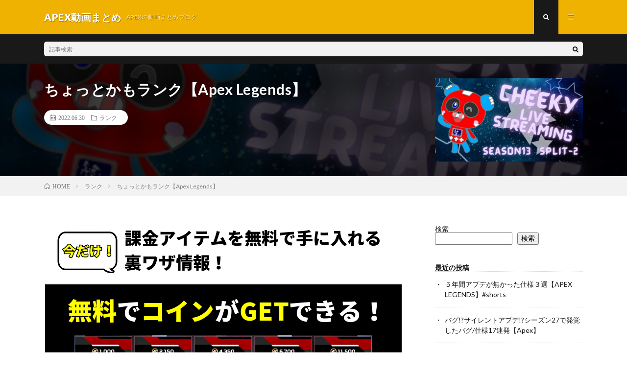

--- FILE ---
content_type: text/html; charset=UTF-8
request_url: https://jda116.jp/2022/06/30/post-4940/
body_size: 15846
content:
<!DOCTYPE html>
<html lang="ja" prefix="og: http://ogp.me/ns#">
<head prefix="og: http://ogp.me/ns# fb: http://ogp.me/ns/fb# article: http://ogp.me/ns/article#">
<meta charset="UTF-8">
<title>ちょっとかもランク【Apex Legends】 │ APEX動画まとめ</title>
<meta name='robots' content='max-image-preview:large' />
<link rel="alternate" title="oEmbed (JSON)" type="application/json+oembed" href="https://jda116.jp/wp-json/oembed/1.0/embed?url=https%3A%2F%2Fjda116.jp%2F2022%2F06%2F30%2Fpost-4940%2F" />
<link rel="alternate" title="oEmbed (XML)" type="text/xml+oembed" href="https://jda116.jp/wp-json/oembed/1.0/embed?url=https%3A%2F%2Fjda116.jp%2F2022%2F06%2F30%2Fpost-4940%2F&#038;format=xml" />
<style id='wp-img-auto-sizes-contain-inline-css' type='text/css'>
img:is([sizes=auto i],[sizes^="auto," i]){contain-intrinsic-size:3000px 1500px}
/*# sourceURL=wp-img-auto-sizes-contain-inline-css */
</style>
<style id='wp-block-library-inline-css' type='text/css'>
:root{--wp-block-synced-color:#7a00df;--wp-block-synced-color--rgb:122,0,223;--wp-bound-block-color:var(--wp-block-synced-color);--wp-editor-canvas-background:#ddd;--wp-admin-theme-color:#007cba;--wp-admin-theme-color--rgb:0,124,186;--wp-admin-theme-color-darker-10:#006ba1;--wp-admin-theme-color-darker-10--rgb:0,107,160.5;--wp-admin-theme-color-darker-20:#005a87;--wp-admin-theme-color-darker-20--rgb:0,90,135;--wp-admin-border-width-focus:2px}@media (min-resolution:192dpi){:root{--wp-admin-border-width-focus:1.5px}}.wp-element-button{cursor:pointer}:root .has-very-light-gray-background-color{background-color:#eee}:root .has-very-dark-gray-background-color{background-color:#313131}:root .has-very-light-gray-color{color:#eee}:root .has-very-dark-gray-color{color:#313131}:root .has-vivid-green-cyan-to-vivid-cyan-blue-gradient-background{background:linear-gradient(135deg,#00d084,#0693e3)}:root .has-purple-crush-gradient-background{background:linear-gradient(135deg,#34e2e4,#4721fb 50%,#ab1dfe)}:root .has-hazy-dawn-gradient-background{background:linear-gradient(135deg,#faaca8,#dad0ec)}:root .has-subdued-olive-gradient-background{background:linear-gradient(135deg,#fafae1,#67a671)}:root .has-atomic-cream-gradient-background{background:linear-gradient(135deg,#fdd79a,#004a59)}:root .has-nightshade-gradient-background{background:linear-gradient(135deg,#330968,#31cdcf)}:root .has-midnight-gradient-background{background:linear-gradient(135deg,#020381,#2874fc)}:root{--wp--preset--font-size--normal:16px;--wp--preset--font-size--huge:42px}.has-regular-font-size{font-size:1em}.has-larger-font-size{font-size:2.625em}.has-normal-font-size{font-size:var(--wp--preset--font-size--normal)}.has-huge-font-size{font-size:var(--wp--preset--font-size--huge)}.has-text-align-center{text-align:center}.has-text-align-left{text-align:left}.has-text-align-right{text-align:right}.has-fit-text{white-space:nowrap!important}#end-resizable-editor-section{display:none}.aligncenter{clear:both}.items-justified-left{justify-content:flex-start}.items-justified-center{justify-content:center}.items-justified-right{justify-content:flex-end}.items-justified-space-between{justify-content:space-between}.screen-reader-text{border:0;clip-path:inset(50%);height:1px;margin:-1px;overflow:hidden;padding:0;position:absolute;width:1px;word-wrap:normal!important}.screen-reader-text:focus{background-color:#ddd;clip-path:none;color:#444;display:block;font-size:1em;height:auto;left:5px;line-height:normal;padding:15px 23px 14px;text-decoration:none;top:5px;width:auto;z-index:100000}html :where(.has-border-color){border-style:solid}html :where([style*=border-top-color]){border-top-style:solid}html :where([style*=border-right-color]){border-right-style:solid}html :where([style*=border-bottom-color]){border-bottom-style:solid}html :where([style*=border-left-color]){border-left-style:solid}html :where([style*=border-width]){border-style:solid}html :where([style*=border-top-width]){border-top-style:solid}html :where([style*=border-right-width]){border-right-style:solid}html :where([style*=border-bottom-width]){border-bottom-style:solid}html :where([style*=border-left-width]){border-left-style:solid}html :where(img[class*=wp-image-]){height:auto;max-width:100%}:where(figure){margin:0 0 1em}html :where(.is-position-sticky){--wp-admin--admin-bar--position-offset:var(--wp-admin--admin-bar--height,0px)}@media screen and (max-width:600px){html :where(.is-position-sticky){--wp-admin--admin-bar--position-offset:0px}}

/*# sourceURL=wp-block-library-inline-css */
</style><style id='wp-block-archives-inline-css' type='text/css'>
.wp-block-archives{box-sizing:border-box}.wp-block-archives-dropdown label{display:block}
/*# sourceURL=https://jda116.jp/wp-includes/blocks/archives/style.min.css */
</style>
<style id='wp-block-categories-inline-css' type='text/css'>
.wp-block-categories{box-sizing:border-box}.wp-block-categories.alignleft{margin-right:2em}.wp-block-categories.alignright{margin-left:2em}.wp-block-categories.wp-block-categories-dropdown.aligncenter{text-align:center}.wp-block-categories .wp-block-categories__label{display:block;width:100%}
/*# sourceURL=https://jda116.jp/wp-includes/blocks/categories/style.min.css */
</style>
<style id='wp-block-heading-inline-css' type='text/css'>
h1:where(.wp-block-heading).has-background,h2:where(.wp-block-heading).has-background,h3:where(.wp-block-heading).has-background,h4:where(.wp-block-heading).has-background,h5:where(.wp-block-heading).has-background,h6:where(.wp-block-heading).has-background{padding:1.25em 2.375em}h1.has-text-align-left[style*=writing-mode]:where([style*=vertical-lr]),h1.has-text-align-right[style*=writing-mode]:where([style*=vertical-rl]),h2.has-text-align-left[style*=writing-mode]:where([style*=vertical-lr]),h2.has-text-align-right[style*=writing-mode]:where([style*=vertical-rl]),h3.has-text-align-left[style*=writing-mode]:where([style*=vertical-lr]),h3.has-text-align-right[style*=writing-mode]:where([style*=vertical-rl]),h4.has-text-align-left[style*=writing-mode]:where([style*=vertical-lr]),h4.has-text-align-right[style*=writing-mode]:where([style*=vertical-rl]),h5.has-text-align-left[style*=writing-mode]:where([style*=vertical-lr]),h5.has-text-align-right[style*=writing-mode]:where([style*=vertical-rl]),h6.has-text-align-left[style*=writing-mode]:where([style*=vertical-lr]),h6.has-text-align-right[style*=writing-mode]:where([style*=vertical-rl]){rotate:180deg}
/*# sourceURL=https://jda116.jp/wp-includes/blocks/heading/style.min.css */
</style>
<style id='wp-block-image-inline-css' type='text/css'>
.wp-block-image>a,.wp-block-image>figure>a{display:inline-block}.wp-block-image img{box-sizing:border-box;height:auto;max-width:100%;vertical-align:bottom}@media not (prefers-reduced-motion){.wp-block-image img.hide{visibility:hidden}.wp-block-image img.show{animation:show-content-image .4s}}.wp-block-image[style*=border-radius] img,.wp-block-image[style*=border-radius]>a{border-radius:inherit}.wp-block-image.has-custom-border img{box-sizing:border-box}.wp-block-image.aligncenter{text-align:center}.wp-block-image.alignfull>a,.wp-block-image.alignwide>a{width:100%}.wp-block-image.alignfull img,.wp-block-image.alignwide img{height:auto;width:100%}.wp-block-image .aligncenter,.wp-block-image .alignleft,.wp-block-image .alignright,.wp-block-image.aligncenter,.wp-block-image.alignleft,.wp-block-image.alignright{display:table}.wp-block-image .aligncenter>figcaption,.wp-block-image .alignleft>figcaption,.wp-block-image .alignright>figcaption,.wp-block-image.aligncenter>figcaption,.wp-block-image.alignleft>figcaption,.wp-block-image.alignright>figcaption{caption-side:bottom;display:table-caption}.wp-block-image .alignleft{float:left;margin:.5em 1em .5em 0}.wp-block-image .alignright{float:right;margin:.5em 0 .5em 1em}.wp-block-image .aligncenter{margin-left:auto;margin-right:auto}.wp-block-image :where(figcaption){margin-bottom:1em;margin-top:.5em}.wp-block-image.is-style-circle-mask img{border-radius:9999px}@supports ((-webkit-mask-image:none) or (mask-image:none)) or (-webkit-mask-image:none){.wp-block-image.is-style-circle-mask img{border-radius:0;-webkit-mask-image:url('data:image/svg+xml;utf8,<svg viewBox="0 0 100 100" xmlns="http://www.w3.org/2000/svg"><circle cx="50" cy="50" r="50"/></svg>');mask-image:url('data:image/svg+xml;utf8,<svg viewBox="0 0 100 100" xmlns="http://www.w3.org/2000/svg"><circle cx="50" cy="50" r="50"/></svg>');mask-mode:alpha;-webkit-mask-position:center;mask-position:center;-webkit-mask-repeat:no-repeat;mask-repeat:no-repeat;-webkit-mask-size:contain;mask-size:contain}}:root :where(.wp-block-image.is-style-rounded img,.wp-block-image .is-style-rounded img){border-radius:9999px}.wp-block-image figure{margin:0}.wp-lightbox-container{display:flex;flex-direction:column;position:relative}.wp-lightbox-container img{cursor:zoom-in}.wp-lightbox-container img:hover+button{opacity:1}.wp-lightbox-container button{align-items:center;backdrop-filter:blur(16px) saturate(180%);background-color:#5a5a5a40;border:none;border-radius:4px;cursor:zoom-in;display:flex;height:20px;justify-content:center;opacity:0;padding:0;position:absolute;right:16px;text-align:center;top:16px;width:20px;z-index:100}@media not (prefers-reduced-motion){.wp-lightbox-container button{transition:opacity .2s ease}}.wp-lightbox-container button:focus-visible{outline:3px auto #5a5a5a40;outline:3px auto -webkit-focus-ring-color;outline-offset:3px}.wp-lightbox-container button:hover{cursor:pointer;opacity:1}.wp-lightbox-container button:focus{opacity:1}.wp-lightbox-container button:focus,.wp-lightbox-container button:hover,.wp-lightbox-container button:not(:hover):not(:active):not(.has-background){background-color:#5a5a5a40;border:none}.wp-lightbox-overlay{box-sizing:border-box;cursor:zoom-out;height:100vh;left:0;overflow:hidden;position:fixed;top:0;visibility:hidden;width:100%;z-index:100000}.wp-lightbox-overlay .close-button{align-items:center;cursor:pointer;display:flex;justify-content:center;min-height:40px;min-width:40px;padding:0;position:absolute;right:calc(env(safe-area-inset-right) + 16px);top:calc(env(safe-area-inset-top) + 16px);z-index:5000000}.wp-lightbox-overlay .close-button:focus,.wp-lightbox-overlay .close-button:hover,.wp-lightbox-overlay .close-button:not(:hover):not(:active):not(.has-background){background:none;border:none}.wp-lightbox-overlay .lightbox-image-container{height:var(--wp--lightbox-container-height);left:50%;overflow:hidden;position:absolute;top:50%;transform:translate(-50%,-50%);transform-origin:top left;width:var(--wp--lightbox-container-width);z-index:9999999999}.wp-lightbox-overlay .wp-block-image{align-items:center;box-sizing:border-box;display:flex;height:100%;justify-content:center;margin:0;position:relative;transform-origin:0 0;width:100%;z-index:3000000}.wp-lightbox-overlay .wp-block-image img{height:var(--wp--lightbox-image-height);min-height:var(--wp--lightbox-image-height);min-width:var(--wp--lightbox-image-width);width:var(--wp--lightbox-image-width)}.wp-lightbox-overlay .wp-block-image figcaption{display:none}.wp-lightbox-overlay button{background:none;border:none}.wp-lightbox-overlay .scrim{background-color:#fff;height:100%;opacity:.9;position:absolute;width:100%;z-index:2000000}.wp-lightbox-overlay.active{visibility:visible}@media not (prefers-reduced-motion){.wp-lightbox-overlay.active{animation:turn-on-visibility .25s both}.wp-lightbox-overlay.active img{animation:turn-on-visibility .35s both}.wp-lightbox-overlay.show-closing-animation:not(.active){animation:turn-off-visibility .35s both}.wp-lightbox-overlay.show-closing-animation:not(.active) img{animation:turn-off-visibility .25s both}.wp-lightbox-overlay.zoom.active{animation:none;opacity:1;visibility:visible}.wp-lightbox-overlay.zoom.active .lightbox-image-container{animation:lightbox-zoom-in .4s}.wp-lightbox-overlay.zoom.active .lightbox-image-container img{animation:none}.wp-lightbox-overlay.zoom.active .scrim{animation:turn-on-visibility .4s forwards}.wp-lightbox-overlay.zoom.show-closing-animation:not(.active){animation:none}.wp-lightbox-overlay.zoom.show-closing-animation:not(.active) .lightbox-image-container{animation:lightbox-zoom-out .4s}.wp-lightbox-overlay.zoom.show-closing-animation:not(.active) .lightbox-image-container img{animation:none}.wp-lightbox-overlay.zoom.show-closing-animation:not(.active) .scrim{animation:turn-off-visibility .4s forwards}}@keyframes show-content-image{0%{visibility:hidden}99%{visibility:hidden}to{visibility:visible}}@keyframes turn-on-visibility{0%{opacity:0}to{opacity:1}}@keyframes turn-off-visibility{0%{opacity:1;visibility:visible}99%{opacity:0;visibility:visible}to{opacity:0;visibility:hidden}}@keyframes lightbox-zoom-in{0%{transform:translate(calc((-100vw + var(--wp--lightbox-scrollbar-width))/2 + var(--wp--lightbox-initial-left-position)),calc(-50vh + var(--wp--lightbox-initial-top-position))) scale(var(--wp--lightbox-scale))}to{transform:translate(-50%,-50%) scale(1)}}@keyframes lightbox-zoom-out{0%{transform:translate(-50%,-50%) scale(1);visibility:visible}99%{visibility:visible}to{transform:translate(calc((-100vw + var(--wp--lightbox-scrollbar-width))/2 + var(--wp--lightbox-initial-left-position)),calc(-50vh + var(--wp--lightbox-initial-top-position))) scale(var(--wp--lightbox-scale));visibility:hidden}}
/*# sourceURL=https://jda116.jp/wp-includes/blocks/image/style.min.css */
</style>
<style id='wp-block-latest-comments-inline-css' type='text/css'>
ol.wp-block-latest-comments{box-sizing:border-box;margin-left:0}:where(.wp-block-latest-comments:not([style*=line-height] .wp-block-latest-comments__comment)){line-height:1.1}:where(.wp-block-latest-comments:not([style*=line-height] .wp-block-latest-comments__comment-excerpt p)){line-height:1.8}.has-dates :where(.wp-block-latest-comments:not([style*=line-height])),.has-excerpts :where(.wp-block-latest-comments:not([style*=line-height])){line-height:1.5}.wp-block-latest-comments .wp-block-latest-comments{padding-left:0}.wp-block-latest-comments__comment{list-style:none;margin-bottom:1em}.has-avatars .wp-block-latest-comments__comment{list-style:none;min-height:2.25em}.has-avatars .wp-block-latest-comments__comment .wp-block-latest-comments__comment-excerpt,.has-avatars .wp-block-latest-comments__comment .wp-block-latest-comments__comment-meta{margin-left:3.25em}.wp-block-latest-comments__comment-excerpt p{font-size:.875em;margin:.36em 0 1.4em}.wp-block-latest-comments__comment-date{display:block;font-size:.75em}.wp-block-latest-comments .avatar,.wp-block-latest-comments__comment-avatar{border-radius:1.5em;display:block;float:left;height:2.5em;margin-right:.75em;width:2.5em}.wp-block-latest-comments[class*=-font-size] a,.wp-block-latest-comments[style*=font-size] a{font-size:inherit}
/*# sourceURL=https://jda116.jp/wp-includes/blocks/latest-comments/style.min.css */
</style>
<style id='wp-block-latest-posts-inline-css' type='text/css'>
.wp-block-latest-posts{box-sizing:border-box}.wp-block-latest-posts.alignleft{margin-right:2em}.wp-block-latest-posts.alignright{margin-left:2em}.wp-block-latest-posts.wp-block-latest-posts__list{list-style:none}.wp-block-latest-posts.wp-block-latest-posts__list li{clear:both;overflow-wrap:break-word}.wp-block-latest-posts.is-grid{display:flex;flex-wrap:wrap}.wp-block-latest-posts.is-grid li{margin:0 1.25em 1.25em 0;width:100%}@media (min-width:600px){.wp-block-latest-posts.columns-2 li{width:calc(50% - .625em)}.wp-block-latest-posts.columns-2 li:nth-child(2n){margin-right:0}.wp-block-latest-posts.columns-3 li{width:calc(33.33333% - .83333em)}.wp-block-latest-posts.columns-3 li:nth-child(3n){margin-right:0}.wp-block-latest-posts.columns-4 li{width:calc(25% - .9375em)}.wp-block-latest-posts.columns-4 li:nth-child(4n){margin-right:0}.wp-block-latest-posts.columns-5 li{width:calc(20% - 1em)}.wp-block-latest-posts.columns-5 li:nth-child(5n){margin-right:0}.wp-block-latest-posts.columns-6 li{width:calc(16.66667% - 1.04167em)}.wp-block-latest-posts.columns-6 li:nth-child(6n){margin-right:0}}:root :where(.wp-block-latest-posts.is-grid){padding:0}:root :where(.wp-block-latest-posts.wp-block-latest-posts__list){padding-left:0}.wp-block-latest-posts__post-author,.wp-block-latest-posts__post-date{display:block;font-size:.8125em}.wp-block-latest-posts__post-excerpt,.wp-block-latest-posts__post-full-content{margin-bottom:1em;margin-top:.5em}.wp-block-latest-posts__featured-image a{display:inline-block}.wp-block-latest-posts__featured-image img{height:auto;max-width:100%;width:auto}.wp-block-latest-posts__featured-image.alignleft{float:left;margin-right:1em}.wp-block-latest-posts__featured-image.alignright{float:right;margin-left:1em}.wp-block-latest-posts__featured-image.aligncenter{margin-bottom:1em;text-align:center}
/*# sourceURL=https://jda116.jp/wp-includes/blocks/latest-posts/style.min.css */
</style>
<style id='wp-block-search-inline-css' type='text/css'>
.wp-block-search__button{margin-left:10px;word-break:normal}.wp-block-search__button.has-icon{line-height:0}.wp-block-search__button svg{height:1.25em;min-height:24px;min-width:24px;width:1.25em;fill:currentColor;vertical-align:text-bottom}:where(.wp-block-search__button){border:1px solid #ccc;padding:6px 10px}.wp-block-search__inside-wrapper{display:flex;flex:auto;flex-wrap:nowrap;max-width:100%}.wp-block-search__label{width:100%}.wp-block-search.wp-block-search__button-only .wp-block-search__button{box-sizing:border-box;display:flex;flex-shrink:0;justify-content:center;margin-left:0;max-width:100%}.wp-block-search.wp-block-search__button-only .wp-block-search__inside-wrapper{min-width:0!important;transition-property:width}.wp-block-search.wp-block-search__button-only .wp-block-search__input{flex-basis:100%;transition-duration:.3s}.wp-block-search.wp-block-search__button-only.wp-block-search__searchfield-hidden,.wp-block-search.wp-block-search__button-only.wp-block-search__searchfield-hidden .wp-block-search__inside-wrapper{overflow:hidden}.wp-block-search.wp-block-search__button-only.wp-block-search__searchfield-hidden .wp-block-search__input{border-left-width:0!important;border-right-width:0!important;flex-basis:0;flex-grow:0;margin:0;min-width:0!important;padding-left:0!important;padding-right:0!important;width:0!important}:where(.wp-block-search__input){appearance:none;border:1px solid #949494;flex-grow:1;font-family:inherit;font-size:inherit;font-style:inherit;font-weight:inherit;letter-spacing:inherit;line-height:inherit;margin-left:0;margin-right:0;min-width:3rem;padding:8px;text-decoration:unset!important;text-transform:inherit}:where(.wp-block-search__button-inside .wp-block-search__inside-wrapper){background-color:#fff;border:1px solid #949494;box-sizing:border-box;padding:4px}:where(.wp-block-search__button-inside .wp-block-search__inside-wrapper) .wp-block-search__input{border:none;border-radius:0;padding:0 4px}:where(.wp-block-search__button-inside .wp-block-search__inside-wrapper) .wp-block-search__input:focus{outline:none}:where(.wp-block-search__button-inside .wp-block-search__inside-wrapper) :where(.wp-block-search__button){padding:4px 8px}.wp-block-search.aligncenter .wp-block-search__inside-wrapper{margin:auto}.wp-block[data-align=right] .wp-block-search.wp-block-search__button-only .wp-block-search__inside-wrapper{float:right}
/*# sourceURL=https://jda116.jp/wp-includes/blocks/search/style.min.css */
</style>
<style id='wp-block-group-inline-css' type='text/css'>
.wp-block-group{box-sizing:border-box}:where(.wp-block-group.wp-block-group-is-layout-constrained){position:relative}
/*# sourceURL=https://jda116.jp/wp-includes/blocks/group/style.min.css */
</style>
<style id='global-styles-inline-css' type='text/css'>
:root{--wp--preset--aspect-ratio--square: 1;--wp--preset--aspect-ratio--4-3: 4/3;--wp--preset--aspect-ratio--3-4: 3/4;--wp--preset--aspect-ratio--3-2: 3/2;--wp--preset--aspect-ratio--2-3: 2/3;--wp--preset--aspect-ratio--16-9: 16/9;--wp--preset--aspect-ratio--9-16: 9/16;--wp--preset--color--black: #000000;--wp--preset--color--cyan-bluish-gray: #abb8c3;--wp--preset--color--white: #ffffff;--wp--preset--color--pale-pink: #f78da7;--wp--preset--color--vivid-red: #cf2e2e;--wp--preset--color--luminous-vivid-orange: #ff6900;--wp--preset--color--luminous-vivid-amber: #fcb900;--wp--preset--color--light-green-cyan: #7bdcb5;--wp--preset--color--vivid-green-cyan: #00d084;--wp--preset--color--pale-cyan-blue: #8ed1fc;--wp--preset--color--vivid-cyan-blue: #0693e3;--wp--preset--color--vivid-purple: #9b51e0;--wp--preset--gradient--vivid-cyan-blue-to-vivid-purple: linear-gradient(135deg,rgb(6,147,227) 0%,rgb(155,81,224) 100%);--wp--preset--gradient--light-green-cyan-to-vivid-green-cyan: linear-gradient(135deg,rgb(122,220,180) 0%,rgb(0,208,130) 100%);--wp--preset--gradient--luminous-vivid-amber-to-luminous-vivid-orange: linear-gradient(135deg,rgb(252,185,0) 0%,rgb(255,105,0) 100%);--wp--preset--gradient--luminous-vivid-orange-to-vivid-red: linear-gradient(135deg,rgb(255,105,0) 0%,rgb(207,46,46) 100%);--wp--preset--gradient--very-light-gray-to-cyan-bluish-gray: linear-gradient(135deg,rgb(238,238,238) 0%,rgb(169,184,195) 100%);--wp--preset--gradient--cool-to-warm-spectrum: linear-gradient(135deg,rgb(74,234,220) 0%,rgb(151,120,209) 20%,rgb(207,42,186) 40%,rgb(238,44,130) 60%,rgb(251,105,98) 80%,rgb(254,248,76) 100%);--wp--preset--gradient--blush-light-purple: linear-gradient(135deg,rgb(255,206,236) 0%,rgb(152,150,240) 100%);--wp--preset--gradient--blush-bordeaux: linear-gradient(135deg,rgb(254,205,165) 0%,rgb(254,45,45) 50%,rgb(107,0,62) 100%);--wp--preset--gradient--luminous-dusk: linear-gradient(135deg,rgb(255,203,112) 0%,rgb(199,81,192) 50%,rgb(65,88,208) 100%);--wp--preset--gradient--pale-ocean: linear-gradient(135deg,rgb(255,245,203) 0%,rgb(182,227,212) 50%,rgb(51,167,181) 100%);--wp--preset--gradient--electric-grass: linear-gradient(135deg,rgb(202,248,128) 0%,rgb(113,206,126) 100%);--wp--preset--gradient--midnight: linear-gradient(135deg,rgb(2,3,129) 0%,rgb(40,116,252) 100%);--wp--preset--font-size--small: 13px;--wp--preset--font-size--medium: 20px;--wp--preset--font-size--large: 36px;--wp--preset--font-size--x-large: 42px;--wp--preset--spacing--20: 0.44rem;--wp--preset--spacing--30: 0.67rem;--wp--preset--spacing--40: 1rem;--wp--preset--spacing--50: 1.5rem;--wp--preset--spacing--60: 2.25rem;--wp--preset--spacing--70: 3.38rem;--wp--preset--spacing--80: 5.06rem;--wp--preset--shadow--natural: 6px 6px 9px rgba(0, 0, 0, 0.2);--wp--preset--shadow--deep: 12px 12px 50px rgba(0, 0, 0, 0.4);--wp--preset--shadow--sharp: 6px 6px 0px rgba(0, 0, 0, 0.2);--wp--preset--shadow--outlined: 6px 6px 0px -3px rgb(255, 255, 255), 6px 6px rgb(0, 0, 0);--wp--preset--shadow--crisp: 6px 6px 0px rgb(0, 0, 0);}:where(.is-layout-flex){gap: 0.5em;}:where(.is-layout-grid){gap: 0.5em;}body .is-layout-flex{display: flex;}.is-layout-flex{flex-wrap: wrap;align-items: center;}.is-layout-flex > :is(*, div){margin: 0;}body .is-layout-grid{display: grid;}.is-layout-grid > :is(*, div){margin: 0;}:where(.wp-block-columns.is-layout-flex){gap: 2em;}:where(.wp-block-columns.is-layout-grid){gap: 2em;}:where(.wp-block-post-template.is-layout-flex){gap: 1.25em;}:where(.wp-block-post-template.is-layout-grid){gap: 1.25em;}.has-black-color{color: var(--wp--preset--color--black) !important;}.has-cyan-bluish-gray-color{color: var(--wp--preset--color--cyan-bluish-gray) !important;}.has-white-color{color: var(--wp--preset--color--white) !important;}.has-pale-pink-color{color: var(--wp--preset--color--pale-pink) !important;}.has-vivid-red-color{color: var(--wp--preset--color--vivid-red) !important;}.has-luminous-vivid-orange-color{color: var(--wp--preset--color--luminous-vivid-orange) !important;}.has-luminous-vivid-amber-color{color: var(--wp--preset--color--luminous-vivid-amber) !important;}.has-light-green-cyan-color{color: var(--wp--preset--color--light-green-cyan) !important;}.has-vivid-green-cyan-color{color: var(--wp--preset--color--vivid-green-cyan) !important;}.has-pale-cyan-blue-color{color: var(--wp--preset--color--pale-cyan-blue) !important;}.has-vivid-cyan-blue-color{color: var(--wp--preset--color--vivid-cyan-blue) !important;}.has-vivid-purple-color{color: var(--wp--preset--color--vivid-purple) !important;}.has-black-background-color{background-color: var(--wp--preset--color--black) !important;}.has-cyan-bluish-gray-background-color{background-color: var(--wp--preset--color--cyan-bluish-gray) !important;}.has-white-background-color{background-color: var(--wp--preset--color--white) !important;}.has-pale-pink-background-color{background-color: var(--wp--preset--color--pale-pink) !important;}.has-vivid-red-background-color{background-color: var(--wp--preset--color--vivid-red) !important;}.has-luminous-vivid-orange-background-color{background-color: var(--wp--preset--color--luminous-vivid-orange) !important;}.has-luminous-vivid-amber-background-color{background-color: var(--wp--preset--color--luminous-vivid-amber) !important;}.has-light-green-cyan-background-color{background-color: var(--wp--preset--color--light-green-cyan) !important;}.has-vivid-green-cyan-background-color{background-color: var(--wp--preset--color--vivid-green-cyan) !important;}.has-pale-cyan-blue-background-color{background-color: var(--wp--preset--color--pale-cyan-blue) !important;}.has-vivid-cyan-blue-background-color{background-color: var(--wp--preset--color--vivid-cyan-blue) !important;}.has-vivid-purple-background-color{background-color: var(--wp--preset--color--vivid-purple) !important;}.has-black-border-color{border-color: var(--wp--preset--color--black) !important;}.has-cyan-bluish-gray-border-color{border-color: var(--wp--preset--color--cyan-bluish-gray) !important;}.has-white-border-color{border-color: var(--wp--preset--color--white) !important;}.has-pale-pink-border-color{border-color: var(--wp--preset--color--pale-pink) !important;}.has-vivid-red-border-color{border-color: var(--wp--preset--color--vivid-red) !important;}.has-luminous-vivid-orange-border-color{border-color: var(--wp--preset--color--luminous-vivid-orange) !important;}.has-luminous-vivid-amber-border-color{border-color: var(--wp--preset--color--luminous-vivid-amber) !important;}.has-light-green-cyan-border-color{border-color: var(--wp--preset--color--light-green-cyan) !important;}.has-vivid-green-cyan-border-color{border-color: var(--wp--preset--color--vivid-green-cyan) !important;}.has-pale-cyan-blue-border-color{border-color: var(--wp--preset--color--pale-cyan-blue) !important;}.has-vivid-cyan-blue-border-color{border-color: var(--wp--preset--color--vivid-cyan-blue) !important;}.has-vivid-purple-border-color{border-color: var(--wp--preset--color--vivid-purple) !important;}.has-vivid-cyan-blue-to-vivid-purple-gradient-background{background: var(--wp--preset--gradient--vivid-cyan-blue-to-vivid-purple) !important;}.has-light-green-cyan-to-vivid-green-cyan-gradient-background{background: var(--wp--preset--gradient--light-green-cyan-to-vivid-green-cyan) !important;}.has-luminous-vivid-amber-to-luminous-vivid-orange-gradient-background{background: var(--wp--preset--gradient--luminous-vivid-amber-to-luminous-vivid-orange) !important;}.has-luminous-vivid-orange-to-vivid-red-gradient-background{background: var(--wp--preset--gradient--luminous-vivid-orange-to-vivid-red) !important;}.has-very-light-gray-to-cyan-bluish-gray-gradient-background{background: var(--wp--preset--gradient--very-light-gray-to-cyan-bluish-gray) !important;}.has-cool-to-warm-spectrum-gradient-background{background: var(--wp--preset--gradient--cool-to-warm-spectrum) !important;}.has-blush-light-purple-gradient-background{background: var(--wp--preset--gradient--blush-light-purple) !important;}.has-blush-bordeaux-gradient-background{background: var(--wp--preset--gradient--blush-bordeaux) !important;}.has-luminous-dusk-gradient-background{background: var(--wp--preset--gradient--luminous-dusk) !important;}.has-pale-ocean-gradient-background{background: var(--wp--preset--gradient--pale-ocean) !important;}.has-electric-grass-gradient-background{background: var(--wp--preset--gradient--electric-grass) !important;}.has-midnight-gradient-background{background: var(--wp--preset--gradient--midnight) !important;}.has-small-font-size{font-size: var(--wp--preset--font-size--small) !important;}.has-medium-font-size{font-size: var(--wp--preset--font-size--medium) !important;}.has-large-font-size{font-size: var(--wp--preset--font-size--large) !important;}.has-x-large-font-size{font-size: var(--wp--preset--font-size--x-large) !important;}
/*# sourceURL=global-styles-inline-css */
</style>

<style id='classic-theme-styles-inline-css' type='text/css'>
/*! This file is auto-generated */
.wp-block-button__link{color:#fff;background-color:#32373c;border-radius:9999px;box-shadow:none;text-decoration:none;padding:calc(.667em + 2px) calc(1.333em + 2px);font-size:1.125em}.wp-block-file__button{background:#32373c;color:#fff;text-decoration:none}
/*# sourceURL=/wp-includes/css/classic-themes.min.css */
</style>
<link rel='stylesheet' id='video-blogster-pro-frontend-css' href='https://jda116.jp/wp-content/plugins/video-blogster-pro/video-blogster-frontend.css?ver=4.8.2' type='text/css' media='all' />
<link rel='stylesheet' id='wordpress-popular-posts-css-css' href='https://jda116.jp/wp-content/plugins/wordpress-popular-posts/assets/css/wpp.css?ver=6.1.0' type='text/css' media='all' />
<script type="application/json" id="wpp-json">
/* <![CDATA[ */
{"sampling_active":0,"sampling_rate":100,"ajax_url":"https:\/\/jda116.jp\/wp-json\/wordpress-popular-posts\/v1\/popular-posts","api_url":"https:\/\/jda116.jp\/wp-json\/wordpress-popular-posts","ID":4940,"token":"82b5454c3d","lang":0,"debug":0}
//# sourceURL=wpp-json
/* ]]> */
</script>
<script type="text/javascript" src="https://jda116.jp/wp-content/plugins/wordpress-popular-posts/assets/js/wpp.min.js?ver=6.1.0" id="wpp-js-js"></script>
<link rel="https://api.w.org/" href="https://jda116.jp/wp-json/" /><link rel="alternate" title="JSON" type="application/json" href="https://jda116.jp/wp-json/wp/v2/posts/4940" /><link rel="canonical" href="https://jda116.jp/2022/06/30/post-4940/" />
            <style id="wpp-loading-animation-styles">@-webkit-keyframes bgslide{from{background-position-x:0}to{background-position-x:-200%}}@keyframes bgslide{from{background-position-x:0}to{background-position-x:-200%}}.wpp-widget-placeholder,.wpp-widget-block-placeholder{margin:0 auto;width:60px;height:3px;background:#dd3737;background:linear-gradient(90deg,#dd3737 0%,#571313 10%,#dd3737 100%);background-size:200% auto;border-radius:3px;-webkit-animation:bgslide 1s infinite linear;animation:bgslide 1s infinite linear}</style>
            <link rel="stylesheet" href="https://jda116.jp/wp-content/themes/lionmedia/style.css">
<link rel="stylesheet" href="https://jda116.jp/wp-content/themes/lionmedia/css/content.css">
<link rel="stylesheet" href="https://jda116.jp/wp-content/themes/lionmedia-child/style.css">
<link rel="stylesheet" href="https://jda116.jp/wp-content/themes/lionmedia/css/icon.css">
<link rel="stylesheet" href="https://fonts.googleapis.com/css?family=Lato:400,700,900">
<meta http-equiv="X-UA-Compatible" content="IE=edge">
<meta name="viewport" content="width=device-width, initial-scale=1, shrink-to-fit=no">
<link rel="dns-prefetch" href="//www.google.com">
<link rel="dns-prefetch" href="//www.google-analytics.com">
<link rel="dns-prefetch" href="//fonts.googleapis.com">
<link rel="dns-prefetch" href="//fonts.gstatic.com">
<link rel="dns-prefetch" href="//pagead2.googlesyndication.com">
<link rel="dns-prefetch" href="//googleads.g.doubleclick.net">
<link rel="dns-prefetch" href="//www.gstatic.com">
<style type="text/css">
.c-user01 {color:#000 !important}
.bgc-user01 {background:#000 !important}
.hc-user01:hover {color:#000 !important}
.c-user02 {color:#000 !important}
.bgc-user02 {background:#000 !important}
.hc-user02:hover {color:#000 !important}
.c-user03 {color:#000 !important}
.bgc-user03 {background:#000 !important}
.hc-user03:hover {color:#000 !important}
.c-user04 {color:#000 !important}
.bgc-user04 {background:#000 !important}
.hc-user04:hover {color:#000 !important}
.c-user05 {color:#000 !important}
.bgc-user05 {background:#000 !important}
.hc-user05:hover {color:#000 !important}

.singleTitle {background-image:url("https://jda116.jp/wp-content/uploads/2022/06/Apex-Legends-56-730x410.jpg");}

.content h2{color:#191919;}
.content h2:first-letter{
	font-size:3.2rem;
	padding-bottom:5px;
	border-bottom:3px solid;
	color:#f0b200;
}
.content h3{
	padding:20px;
	color:#191919;
	border: 1px solid #E5E5E5;
	border-left: 5px solid #f0b200;
}
</style>
<meta property="og:site_name" content="APEX動画まとめ" />
<meta property="og:type" content="article" />
<meta property="og:title" content="ちょっとかもランク【Apex Legends】" />
<meta property="og:description" content="メンバーシップ https://www.youtube.com/channel/UCQOsS5I8mof9H33QH4j49nA/join Donation (寄付)はこちら！Support stream https://streamlab" />
<meta property="og:url" content="https://jda116.jp/2022/06/30/post-4940/" />
<meta property="og:image" content="https://jda116.jp/wp-content/uploads/2022/06/Apex-Legends-56-730x410.jpg" />
<meta name="twitter:card" content="summary" />

<script>
  (function(i,s,o,g,r,a,m){i['GoogleAnalyticsObject']=r;i[r]=i[r]||function(){
  (i[r].q=i[r].q||[]).push(arguments)},i[r].l=1*new Date();a=s.createElement(o),
  m=s.getElementsByTagName(o)[0];a.async=1;a.src=g;m.parentNode.insertBefore(a,m)
  })(window,document,'script','https://www.google-analytics.com/analytics.js','ga');

  ga('create', 'UA-102624907-3', 'auto');
  ga('send', 'pageview');
</script>


</head>
<body data-rsssl=1 class="t-dark">

  
  <!--l-header-->
  <header class="l-header">
    <div class="container">
      
      <div class="siteTitle">

              <p class="siteTitle__name  u-txtShdw">
          <a class="siteTitle__link" href="https://jda116.jp">
            <span class="siteTitle__main">APEX動画まとめ</span>
          </a>
          <span class="siteTitle__sub">APEXの動画まとめブログ</span>
		</p>	        </div>
      
      <nav class="menuNavi">      
                <ul class="menuNavi__list">
		              <li class="menuNavi__item u-txtShdw"><span class="menuNavi__link menuNavi__link-current icon-search" id="menuNavi__search" onclick="toggle__search();"></span></li>
            <li class="menuNavi__item u-txtShdw"><span class="menuNavi__link icon-menu" id="menuNavi__menu" onclick="toggle__menu();"></span></li>
                  </ul>
      </nav>
      
    </div>
  </header>
  <!--/l-header-->
  
  <!--l-extra-->
        <div class="l-extra" id="extra__search">
      <div class="container">
        <div class="searchNavi">
                    
                <div class="searchBox">
        <form class="searchBox__form" method="get" target="_top" action="https://jda116.jp/" >
          <input class="searchBox__input" type="text" maxlength="50" name="s" placeholder="記事検索"><button class="searchBox__submit icon-search" type="submit" value="search"> </button>
        </form>
      </div>        </div>
      </div>
    </div>
        
    <div class="l-extraNone" id="extra__menu">
      <div class="container container-max">
        <nav class="globalNavi">
          <ul class="globalNavi__list">
          		    <li class="page_item page-item-182"><a href="https://jda116.jp/page-182/">課金アイテムを無料でGET情報！</a></li>
	                                    </ul>
        </nav>
      </div>
    </div>
  <!--/l-extra-->

  <div class="singleTitle">
    <div class="container">
    
      <!-- タイトル -->
      <div class="singleTitle__heading">
        <h1 class="heading heading-singleTitle u-txtShdw">ちょっとかもランク【Apex Legends】</h1>        
        
        <ul class="dateList dateList-singleTitle">
          <li class="dateList__item icon-calendar">2022.06.30</li>
          <li class="dateList__item icon-folder"><a class="hc" href="https://jda116.jp/category/apex-rank/" rel="category">ランク</a></li>
                  </ul>
        
        
        
      </div>
      <!-- /タイトル -->

      <!-- アイキャッチ -->
      <div class="eyecatch eyecatch-singleTitle">
        		  <img src="https://jda116.jp/wp-content/uploads/2022/06/Apex-Legends-56-730x410.jpg" alt="ちょっとかもランク【Apex Legends】" width="730" height="410" >
		  	      
      </div>
      <!-- /アイキャッチ -->

    </div>
  </div>
<div class="breadcrumb" ><div class="container" ><ul class="breadcrumb__list"><li class="breadcrumb__item" itemscope itemtype="http://data-vocabulary.org/Breadcrumb"><a href="https://jda116.jp/" itemprop="url"><span class="icon-home" itemprop="title">HOME</span></a></li><li class="breadcrumb__item" itemscope itemtype="http://data-vocabulary.org/Breadcrumb"><a href="https://jda116.jp/category/apex-rank/" itemprop="url"><span itemprop="title">ランク</span></a></li><li class="breadcrumb__item">ちょっとかもランク【Apex Legends】</li></ul></div></div>
  <!-- l-wrapper -->
  <div class="l-wrapper">
	
    <!-- l-main -->
    <main class="l-main">
           
	        <!-- 記事上シェアボタン -->
        	  <!-- /記事上シェアボタン -->
	  
	        <!-- 記事上エリア[widget] -->
        <aside class="widgetPost widgetPost-top"><aside class="widget widget-post">
<figure class="wp-block-image size-full"><a href="https://jda116.jp/page-182/"><img loading="lazy" decoding="async" width="730" height="600" src="https://jda116.jp/wp-content/uploads/2022/01/APEXバナー.png" alt="" class="wp-image-309"/></a></figure>
</aside></aside>      <!-- /記事上エリア[widget] -->
	        
            
      
	  
	        <section class="content">
	    <p><div class='vbp-16-9'><iframe width="200" height="150" src="https://www.youtube.com/embed/cP81_7EgvvU?feature=oembed" frameborder="0" allow="accelerometer; autoplay; clipboard-write; encrypted-media; gyroscope; picture-in-picture" allowfullscreen title="ちょっとかもランク【Apex Legends】"></iframe></div>
</p>
<p>メンバーシップ https://www.youtube.com/channel/UCQOsS5I8mof9H33QH4j49nA/join</p>
<p>Donation (寄付)はこちら！Support stream<br />
https://streamlabs.com/tttcheekyttt1</p>
<p>(実績)<br />
Apex Legends<br />
Season5～All Predator<br />
S5世界39位<br />
S6 PC.CS両方Predator cs世界14位<br />
S7世界2位 &#038; S7s2 pc&#038;cs プレデター維持<br />
S8 PC 世界3位 ＆ 世界最速プレデター<br />
S9 PC 世界2位 ＆ 世界最速プレデター<br />
S9s2 PC 世界4位<br />
S10 PC 日本1位&#038; 日本最速プレデター<br />
S10s2 PC 世界3位<br />
S11s1 PC 世界4位<br />
S11s2 PC 世界3位＆世界最速プレデター<br />
S12s1 PC 世界5位<br />
S12s2 PC 世界8位 &#038; 世界最速プレデター<br />
S13s1 世界最速プレデター</p>
<p>タイマン日本最強決定戦 優勝</p>
<p>コントローラー:Scuf Impact 背面　右から◯△□×<br />
フリーク エイムリングなし<br />
感度:5.4<br />
視野角:108</p>
<p>Destiny2esports 世界大会2k.4k優勝</p>
<p>「無断切り抜き・転載禁止」<br />
[配信のルール] 同じ内容のコメント連投✕。 配信と関係ない話はほどほどに。質問は概要欄に書いてある内容を読んでからお願いします。配信ルールに従ってない人がいてもスルーでお願いします。プライベートの質問NG。誹謗中傷、宣伝、荒らし、下ネタ、伝書鳩✕</p>
<p>#ApexLegends #チーキー #シーズン13 </p>
<p>==== スポンサー企業様のご紹介 ====<br />
▼SBI VCトレード様<br />
SBIグループの暗号資産取引所です。<br />
年俸として頂いている&#8221;XRP&#8221;も取り扱っています。<br />
口座開設キャンペーン中です。<br />
https://www.sbivc.co.jp/?waad=Bar6fTLm</p>
<p>▼SBI FXトレード様<br />
SBIグループのFX取引(外国為替証拠金取引)を提供するFX専門会社です。<br />
初心者も参加しやすい特徴を有しています。<br />
https://www.sbifxt.co.jp/lp/qr_cam/index.html?hc_ak=134Y7.3.H7L4H</p>
<p>▼アクア様<br />
クオリティと提案力が強みのビジュアルソリューションカンパニーです。<br />
https://www.aqua-web.co.jp/</p>
<p>▼ユニットコム(LEVEL∞)様<br />
パソコンとパソコン周辺を事業領域に、「楽しいことを全力で！」をスローガンに、一人ひとりのお客様に一番の楽しみ・満足をご提供できるよう取り組んでいます。SBI e-SportsコラボPCも発売されています。<br />
https://www.pc-koubou.jp/pc/game_sbi.php</p>
<p>▼TUNNEL TOKYO様<br />
セガサミーホールディングスが運営するコワーキングスペースとして2018年10月に運営開始。ワークスペースとしてのみならず、セガサミーグループの従業員と外部の才能が直接触れ合う事や、会員メンバー間のコミュニケーションを促進する事で、新しいビジネスやアイデアを創造していきます。<br />
https://tunnel-tokyo.jp/</p>
<p>▼レイクALSA様<br />
「新生フィナンシャル株式会社」が提供するカードローンブランドです。<br />
お客さまと誠心誠意向き合い、生活者のための金融サービスを提供します。<br />
https://lakealsa.com/index.asp?id=&#038;aspid=</p>
<p>▼所属チーム「SBI e-Sports」の紹介<br />
https://sbiesports.co.jp/</p>
<p>==================================</p>
      </section>
	        
      
      
      
	        <!-- 記事下シェアボタン -->
        	  <!-- /記事下シェアボタン -->
	  


      

      
	        
            
      


      

	  
	        <!-- プロフィール -->
	  <aside class="profile">
	    <div class="profile__imgArea">
	      		  <img src="https://secure.gravatar.com/avatar/f78a3122334449bb755303ba02f131137eb652fe5149f4cf1bedb5cd2d97a077?s=96&#038;d=mm&#038;r=g" alt="miya" width="60" height="60" >
		  	        

	      <ul class="profile__list">
	  	    <li class="profile__item"><a class="profile__link icon-twitter" href="http://@miya35270434"></a></li>	      </ul>  
	    </div>
	    <div class="profile__contents">
	      <h2 class="profile__name">Author：miya            <span class="btn"><a class="btn__link btn__link-profile" href="https://jda116.jp/author/miya/">投稿一覧</a></span>
          </h2>
	      <h3 class="profile__group">miya</h3>          <div class="profile__description"></div>
	    </div>
	  </aside>
      <!-- /プロフィール -->
	  	  


	  
	        <!-- 関連記事 -->
	  <aside class="related"><h2 class="heading heading-primary">関連する記事</h2><ul class="related__list">	      <li class="related__item">
	        <a class="related__imgLink" href="https://jda116.jp/2025/08/19/post-24575/" title="【APEXランク】やっほー！ハセヒバひな集合や！賑やか確定パーティーで行ってみる編www  渡会雲雀, 橘ひなの【ハセシン】Apex Legends">
					      <img src="https://jda116.jp/wp-content/uploads/2025/08/APEXwww-Apex-Legends-1-150x150.jpg" alt="【APEXランク】やっほー！ハセヒバひな集合や！賑やか確定パーティーで行ってみる編www  渡会雲雀, 橘ひなの【ハセシン】Apex Legends" width="150" height="150" >
			  		    	        </a>
	        <h3 class="related__title">
	          <a href="https://jda116.jp/2025/08/19/post-24575/">【APEXランク】やっほー！ハセヒバひな集合や！賑やか確定パーティーで行ってみる編www  渡会雲雀, 橘ひなの【ハセシン】Apex Legends</a>
	                        <span class="icon-calendar">2025.08.19</span>
              	        </h3>
	        <p class="related__contents">【チャンネル登録はこちら！】 https://www.youtube.com/channel/UCSF2vv7HFeQHrv1DinGLBLw 【X】[…]</p>
	      </li>
	  		      <li class="related__item">
	        <a class="related__imgLink" href="https://jda116.jp/2025/06/30/post-23612/" title="【APEX】開幕ランク 1桁プレデターまで本気ランク！！">
					      <img src="https://jda116.jp/wp-content/uploads/2025/06/APEX-1-7-150x150.jpg" alt="【APEX】開幕ランク 1桁プレデターまで本気ランク！！" width="150" height="150" >
			  		    	        </a>
	        <h3 class="related__title">
	          <a href="https://jda116.jp/2025/06/30/post-23612/">【APEX】開幕ランク 1桁プレデターまで本気ランク！！</a>
	                        <span class="icon-calendar">2025.06.30</span>
              	        </h3>
	        <p class="related__contents">s2.3.6.~23まで全スプリットプレデター ライフライン100000kill コメント気軽にしてください&#x1f408;高評価してくれたらめちゃ[…]</p>
	      </li>
	  		      <li class="related__item">
	        <a class="related__imgLink" href="https://jda116.jp/2022/09/21/post-6893/" title="[APEX] プレデターランク ゆふーな 世川武尊">
					      <img src="https://jda116.jp/wp-content/uploads/2022/09/APEX-1-11-150x150.jpg" alt="[APEX] プレデターランク ゆふーな 世川武尊" width="150" height="150" >
			  		    	        </a>
	        <h3 class="related__title">
	          <a href="https://jda116.jp/2022/09/21/post-6893/">[APEX] プレデターランク ゆふーな 世川武尊</a>
	                        <span class="icon-calendar">2022.09.21</span>
              	        </h3>
	        <p class="related__contents">Support the stream: https://streamlabs.com/でっぷ1 デップの家族　https://www.youtube.[…]</p>
	      </li>
	  	</ul></aside>	        <!-- /関連記事 -->
	  	  


	  
	        <!-- コメント -->
                    <aside class="comments">
        		
				
			<div id="respond" class="comment-respond">
		<h2 class="heading heading-primary">コメントを書く <small><a rel="nofollow" id="cancel-comment-reply-link" href="/2022/06/30/post-4940/#respond" style="display:none;">コメントをキャンセル</a></small></h2><form action="https://jda116.jp/wp-comments-post.php" method="post" id="commentform" class="comment-form"><p class="comment-notes"><span id="email-notes">メールアドレスが公開されることはありません。</span> <span class="required-field-message"><span class="required">※</span> が付いている欄は必須項目です</span></p><p class="comment-form-comment"><label for="comment">コメント</label><textarea id="comment" name="comment" cols="45" rows="8" maxlength="65525" required="required"></textarea></p><p class="comment-form-author"><label for="author">名前 <span class="required">※</span></label> <input id="author" name="author" type="text" value="" size="30" maxlength="245" autocomplete="name" required="required" /></p>
<p class="comment-form-email"><label for="email">メール <span class="required">※</span></label> <input id="email" name="email" type="text" value="" size="30" maxlength="100" aria-describedby="email-notes" autocomplete="email" required="required" /></p>
<p class="comment-form-url"><label for="url">サイト</label> <input id="url" name="url" type="text" value="" size="30" maxlength="200" autocomplete="url" /></p>
<p class="comment-form-cookies-consent"><input id="wp-comment-cookies-consent" name="wp-comment-cookies-consent" type="checkbox" value="yes" /> <label for="wp-comment-cookies-consent">次回のコメントで使用するためブラウザーに自分の名前、メールアドレス、サイトを保存する。</label></p>
<p class="form-submit"><input name="submit" type="submit" id="submit" class="submit" value="コメントを送信" /> <input type='hidden' name='comment_post_ID' value='4940' id='comment_post_ID' />
<input type='hidden' name='comment_parent' id='comment_parent' value='0' />
</p></form>	</div><!-- #respond -->
	      </aside>
            <!-- /コメント -->
	  	  

	  
	        <!-- PVカウンター -->
        	  <!-- /PVカウンター -->
	        
      
    </main>
    <!-- /l-main -->

    
	    <!-- l-sidebar -->
          <div class="l-sidebar">
	  
	          <aside class="widget"><form role="search" method="get" action="https://jda116.jp/" class="wp-block-search__button-outside wp-block-search__text-button wp-block-search"    ><label class="wp-block-search__label" for="wp-block-search__input-1" >検索</label><div class="wp-block-search__inside-wrapper" ><input class="wp-block-search__input" id="wp-block-search__input-1" placeholder="" value="" type="search" name="s" required /><button aria-label="検索" class="wp-block-search__button wp-element-button" type="submit" >検索</button></div></form></aside><aside class="widget"><div class="wp-block-group"><div class="wp-block-group__inner-container is-layout-flow wp-block-group-is-layout-flow"><h2 class="wp-block-heading">最近の投稿</h2><ul class="wp-block-latest-posts__list wp-block-latest-posts"><li><a class="wp-block-latest-posts__post-title" href="https://jda116.jp/2025/11/26/post-26370/">５年間アプデが無かった仕様３選【APEX LEGENDS】#shorts</a></li>
<li><a class="wp-block-latest-posts__post-title" href="https://jda116.jp/2025/11/26/post-26367/">バグ!?サイレントアプデ!?シーズン27で発覚したバグ/仕様17連発【Apex】</a></li>
<li><a class="wp-block-latest-posts__post-title" href="https://jda116.jp/2025/11/26/post-26364/">プレデターランク 【Apex Legends】</a></li>
<li><a class="wp-block-latest-posts__post-title" href="https://jda116.jp/2025/11/25/post-26361/">【APEX】ゴールド帯あるある挙げてけwww #shorts #shortvideo #apex #apexlegends #ランク　#ランクマッチ</a></li>
<li><a class="wp-block-latest-posts__post-title" href="https://jda116.jp/2025/11/25/post-26358/">今のプラチナ帯はコレやれば余裕でシーズン27ダイヤ行けるよ！プラチナがやるべき動き10選！実践解説でランクの動き方教えます！【APEX LEGENDS立ち回り解説】</a></li>
</ul></div></div></aside><aside class="widget"><div class="wp-block-group"><div class="wp-block-group__inner-container is-layout-flow wp-block-group-is-layout-flow"><h2 class="wp-block-heading">最近のコメント</h2><div class="no-comments wp-block-latest-comments">表示できるコメントはありません。</div></div></div></aside>	  	  
	        <div class="widgetSticky">
        <aside class="widget widget-sticky"><div class="wp-block-group"><div class="wp-block-group__inner-container is-layout-flow wp-block-group-is-layout-flow"><h2 class="wp-block-heading">アーカイブ</h2><ul class="wp-block-archives-list wp-block-archives">	<li><a href='https://jda116.jp/2025/11/'>2025年11月</a></li>
	<li><a href='https://jda116.jp/2025/10/'>2025年10月</a></li>
	<li><a href='https://jda116.jp/2025/09/'>2025年9月</a></li>
	<li><a href='https://jda116.jp/2025/08/'>2025年8月</a></li>
	<li><a href='https://jda116.jp/2025/07/'>2025年7月</a></li>
	<li><a href='https://jda116.jp/2025/06/'>2025年6月</a></li>
	<li><a href='https://jda116.jp/2025/05/'>2025年5月</a></li>
	<li><a href='https://jda116.jp/2025/04/'>2025年4月</a></li>
	<li><a href='https://jda116.jp/2025/03/'>2025年3月</a></li>
	<li><a href='https://jda116.jp/2025/01/'>2025年1月</a></li>
	<li><a href='https://jda116.jp/2024/12/'>2024年12月</a></li>
	<li><a href='https://jda116.jp/2024/11/'>2024年11月</a></li>
	<li><a href='https://jda116.jp/2024/10/'>2024年10月</a></li>
	<li><a href='https://jda116.jp/2024/09/'>2024年9月</a></li>
	<li><a href='https://jda116.jp/2024/08/'>2024年8月</a></li>
	<li><a href='https://jda116.jp/2024/07/'>2024年7月</a></li>
	<li><a href='https://jda116.jp/2024/06/'>2024年6月</a></li>
	<li><a href='https://jda116.jp/2024/05/'>2024年5月</a></li>
	<li><a href='https://jda116.jp/2024/04/'>2024年4月</a></li>
	<li><a href='https://jda116.jp/2024/03/'>2024年3月</a></li>
	<li><a href='https://jda116.jp/2024/02/'>2024年2月</a></li>
	<li><a href='https://jda116.jp/2024/01/'>2024年1月</a></li>
	<li><a href='https://jda116.jp/2023/12/'>2023年12月</a></li>
	<li><a href='https://jda116.jp/2023/11/'>2023年11月</a></li>
	<li><a href='https://jda116.jp/2023/10/'>2023年10月</a></li>
	<li><a href='https://jda116.jp/2023/09/'>2023年9月</a></li>
	<li><a href='https://jda116.jp/2023/08/'>2023年8月</a></li>
	<li><a href='https://jda116.jp/2023/07/'>2023年7月</a></li>
	<li><a href='https://jda116.jp/2023/06/'>2023年6月</a></li>
	<li><a href='https://jda116.jp/2023/05/'>2023年5月</a></li>
	<li><a href='https://jda116.jp/2023/04/'>2023年4月</a></li>
	<li><a href='https://jda116.jp/2023/03/'>2023年3月</a></li>
	<li><a href='https://jda116.jp/2023/02/'>2023年2月</a></li>
	<li><a href='https://jda116.jp/2023/01/'>2023年1月</a></li>
	<li><a href='https://jda116.jp/2022/12/'>2022年12月</a></li>
	<li><a href='https://jda116.jp/2022/11/'>2022年11月</a></li>
	<li><a href='https://jda116.jp/2022/10/'>2022年10月</a></li>
	<li><a href='https://jda116.jp/2022/09/'>2022年9月</a></li>
	<li><a href='https://jda116.jp/2022/08/'>2022年8月</a></li>
	<li><a href='https://jda116.jp/2022/07/'>2022年7月</a></li>
	<li><a href='https://jda116.jp/2022/06/'>2022年6月</a></li>
	<li><a href='https://jda116.jp/2022/05/'>2022年5月</a></li>
	<li><a href='https://jda116.jp/2022/04/'>2022年4月</a></li>
	<li><a href='https://jda116.jp/2022/03/'>2022年3月</a></li>
	<li><a href='https://jda116.jp/2022/02/'>2022年2月</a></li>
	<li><a href='https://jda116.jp/2022/01/'>2022年1月</a></li>
</ul></div></div></aside><aside class="widget widget-sticky"><div class="wp-block-group"><div class="wp-block-group__inner-container is-layout-flow wp-block-group-is-layout-flow"><h2 class="wp-block-heading">カテゴリー</h2><ul class="wp-block-categories-list wp-block-categories">	<li class="cat-item cat-item-39"><a href="https://jda116.jp/category/apex-matome/">まとめ</a>
</li>
	<li class="cat-item cat-item-40"><a href="https://jda116.jp/category/apex-update/">アプデ</a>
</li>
	<li class="cat-item cat-item-41"><a href="https://jda116.jp/category/apex-gacha/">ガチャ</a>
</li>
	<li class="cat-item cat-item-37"><a href="https://jda116.jp/category/apex-chara/">キャラ</a>
</li>
	<li class="cat-item cat-item-38"><a href="https://jda116.jp/category/apex-rank/">ランク</a>
</li>
</ul></div></div></aside>      </div>
	      
    </div>

    <!-- /l-sidebar -->
	    
    
  </div>
  <!-- /l-wrapper -->
  
    <div class="categoryBox categoryBox-gray">

    <div class="container">
    
      <h2 class="heading heading-primary">
        <span class="heading__bg u-txtShdw bgc">ランク</span>カテゴリの最新記事
      </h2>
      
      <ul class="categoryBox__list">
                        <li class="categoryBox__item">

          <div class="eyecatch eyecatch-archive">
            <a href="https://jda116.jp/2025/11/26/post-26364/">
              		        <img src="https://jda116.jp/wp-content/uploads/2025/11/Apex-Legends-28-730x410.jpg" alt="プレデターランク 【Apex Legends】" width="730" height="410" >		                  </a>
          </div>
          
                    <ul class="dateList dateList-archive">
                        <li class="dateList__item icon-calendar">2025.11.26</li>
                                  </ul>
                    
          <h2 class="heading heading-archive ">
            <a class="hc" href="https://jda116.jp/2025/11/26/post-26364/">プレデターランク 【Apex Legends】</a>
          </h2>

        </li>
                <li class="categoryBox__item">

          <div class="eyecatch eyecatch-archive">
            <a href="https://jda116.jp/2025/11/25/post-26361/">
              		        <img src="https://jda116.jp/wp-content/uploads/2025/11/APEXwww-shorts-shortvideo-apex-apexlegends--730x410.jpg" alt="【APEX】ゴールド帯あるある挙げてけwww #shorts #shortvideo #apex #apexlegends #ランク　#ランクマッチ" width="730" height="410" >		                  </a>
          </div>
          
                    <ul class="dateList dateList-archive">
                        <li class="dateList__item icon-calendar">2025.11.25</li>
                                  </ul>
                    
          <h2 class="heading heading-archive ">
            <a class="hc" href="https://jda116.jp/2025/11/25/post-26361/">【APEX】ゴールド帯あるある挙げてけwww #shorts #shortvideo #apex #apexlegends #ランク　#ランクマッチ</a>
          </h2>

        </li>
                <li class="categoryBox__item">

          <div class="eyecatch eyecatch-archive">
            <a href="https://jda116.jp/2025/11/25/post-26358/">
              		        <img src="https://jda116.jp/wp-content/uploads/2025/11/2710APEX-LEGENDS-730x410.jpg" alt="今のプラチナ帯はコレやれば余裕でシーズン27ダイヤ行けるよ！プラチナがやるべき動き10選！実践解説でランクの動き方教えます！【APEX LEGENDS立ち回り解説】" width="730" height="410" >		                  </a>
          </div>
          
                    <ul class="dateList dateList-archive">
                        <li class="dateList__item icon-calendar">2025.11.25</li>
                                  </ul>
                    
          <h2 class="heading heading-archive ">
            <a class="hc" href="https://jda116.jp/2025/11/25/post-26358/">今のプラチナ帯はコレやれば余裕でシーズン27ダイヤ行けるよ！プラチナがやるべき動き10選！実践解説でランクの動き方教えます！【APEX LEGENDS立ち回り解説】</a>
          </h2>

        </li>
                <li class="categoryBox__item">

          <div class="eyecatch eyecatch-archive">
            <a href="https://jda116.jp/2025/11/25/post-26355/">
              		        <img src="https://jda116.jp/wp-content/uploads/2025/11/27NGAPEX-LEGENDS-730x410.jpg" alt="【シーズン27】プラチナ・ゴールドが特にやりがちなランクNG行動を解説！これやらないだけで効率よく盛れます！【APEX LEGENDS】" width="730" height="410" >		                  </a>
          </div>
          
                    <ul class="dateList dateList-archive">
                        <li class="dateList__item icon-calendar">2025.11.25</li>
                                  </ul>
                    
          <h2 class="heading heading-archive ">
            <a class="hc" href="https://jda116.jp/2025/11/25/post-26355/">【シーズン27】プラチナ・ゴールドが特にやりがちなランクNG行動を解説！これやらないだけで効率よく盛れます！【APEX LEGENDS】</a>
          </h2>

        </li>
                <li class="categoryBox__item">

          <div class="eyecatch eyecatch-archive">
            <a href="https://jda116.jp/2025/11/25/post-26346/">
              		        <img src="https://jda116.jp/wp-content/uploads/2025/11/27-Apex-legends-2-730x410.jpg" alt="シーズン27最強レジェンド決定！ランク仕様変更アプデの影響が大き過ぎる件 | Apex legends" width="730" height="410" >		                  </a>
          </div>
          
                    <ul class="dateList dateList-archive">
                        <li class="dateList__item icon-calendar">2025.11.25</li>
                                  </ul>
                    
          <h2 class="heading heading-archive ">
            <a class="hc" href="https://jda116.jp/2025/11/25/post-26346/">シーズン27最強レジェンド決定！ランク仕様変更アプデの影響が大き過ぎる件 | Apex legends</a>
          </h2>

        </li>
                <li class="categoryBox__item">

          <div class="eyecatch eyecatch-archive">
            <a href="https://jda116.jp/2025/11/24/post-26340/">
              		        <img src="https://jda116.jp/wp-content/uploads/2025/11/Apex-Legends-27-730x410.jpg" alt="こんな時間から配信することもあるんですね プレデターランク 【Apex Legends】" width="730" height="410" >		                  </a>
          </div>
          
                    <ul class="dateList dateList-archive">
                        <li class="dateList__item icon-calendar">2025.11.24</li>
                                  </ul>
                    
          <h2 class="heading heading-archive ">
            <a class="hc" href="https://jda116.jp/2025/11/24/post-26340/">こんな時間から配信することもあるんですね プレデターランク 【Apex Legends】</a>
          </h2>

        </li>
              </ul>
    </div>
  </div>
  


  <!-- schema -->
  <script type="application/ld+json">
  {
  "@context": "http://schema.org",
  "@type": "Article ",
  "mainEntityOfPage":{
	  "@type": "WebPage",
	  "@id": "https://jda116.jp/2022/06/30/post-4940/"
  },
  "headline": "ちょっとかもランク【Apex Legends】",
  "image": {
	  "@type": "ImageObject",
	  "url": "https://jda116.jp/wp-content/uploads/2025/11/Apex-Legends-27-730x410.jpg",
	  "height": "410",
	  "width": "730"
	    },
  "datePublished": "2022-06-30T18:00:56+0900",
  "dateModified": "2022-06-30T18:00:56+0900",
  "author": {
	  "@type": "Person",
	  "name": "miya"
  },
  "publisher": {
	  "@type": "Organization",
	  "name": "APEX動画まとめ",
	  "logo": {
		  "@type": "ImageObject",
		  		    		    "url": "",
		    "width": "",
		    "height":""
		    		  	  }
  },
  "description": "メンバーシップ https://www.youtube.com/channel/UCQOsS5I8mof9H33QH4j49nA/join Donation (寄付)はこちら！Support stream https://streamlabs.com/tttcheekyttt1 (実績) Apex Legends Season5～All Predator S5世界39位 S6 PC.CS両方Pre [&hellip;]"
  }
  </script>
  <!-- /schema -->




  <!--l-footer-->
  <footer class="l-footer">
    <div class="container">
      <div class="pagetop u-txtShdw"><a class="pagetop__link" href="#top">Back to Top</a></div>
      
                  
      <div class="copySns copySns-noBorder">
        <div class="copySns__copy">
                      © Copyright 2026 <a class="copySns__copyLink" href="https://jda116.jp">APEX動画まとめ</a>.
          	      <span class="copySns__copyInfo">
		    APEX動画まとめ by <a class="copySns__copyLink" href="http://fit-jp.com/" target="_blank">FIT-Web Create</a>. Powered by <a class="copySns__copyLink" href="https://wordpress.org/" target="_blank">WordPress</a>.
          </span>
        </div>
      
                      
      </div>

    </div>     
  </footer>
  <!-- /l-footer -->

      <script type="speculationrules">
{"prefetch":[{"source":"document","where":{"and":[{"href_matches":"/*"},{"not":{"href_matches":["/wp-*.php","/wp-admin/*","/wp-content/uploads/*","/wp-content/*","/wp-content/plugins/*","/wp-content/themes/lionmedia-child/*","/wp-content/themes/lionmedia/*","/*\\?(.+)"]}},{"not":{"selector_matches":"a[rel~=\"nofollow\"]"}},{"not":{"selector_matches":".no-prefetch, .no-prefetch a"}}]},"eagerness":"conservative"}]}
</script>
<script type="text/javascript" src="https://jda116.jp/wp-includes/js/comment-reply.min.js?ver=6.9" id="comment-reply-js" async="async" data-wp-strategy="async" fetchpriority="low"></script>
<script>
function toggle__search(){
	extra__search.className="l-extra";
	extra__menu.className="l-extraNone";
	menuNavi__search.className = "menuNavi__link menuNavi__link-current icon-search ";
	menuNavi__menu.className = "menuNavi__link icon-menu";
}

function toggle__menu(){
	extra__search.className="l-extraNone";
	extra__menu.className="l-extra";
	menuNavi__search.className = "menuNavi__link icon-search";
	menuNavi__menu.className = "menuNavi__link menuNavi__link-current icon-menu";
}
</script>  

</body>
</html>